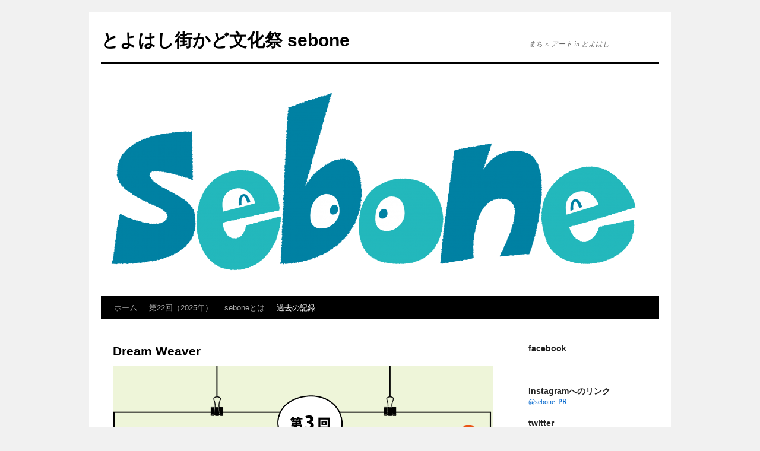

--- FILE ---
content_type: text/html; charset=UTF-8
request_url: http://seboneart.com/wp/archive/sebone_16th/dream-weaver/
body_size: 6695
content:
<!DOCTYPE html>
<html lang="ja">
<head>
<meta charset="UTF-8" />
<title>
Dream Weaver | とよはし街かど文化祭 sebone	</title>
<link rel="profile" href="http://gmpg.org/xfn/11" />
<link rel="stylesheet" type="text/css" media="all" href="http://seboneart.com/wp/wp-content/themes/twentyten/style.css" />
<link rel="pingback" href="http://seboneart.com/wp/xmlrpc.php" />
<link rel='dns-prefetch' href='//webfonts.xserver.jp' />
<link rel='dns-prefetch' href='//s.w.org' />
<link rel="alternate" type="application/rss+xml" title="とよはし街かど文化祭 sebone &raquo; フィード" href="http://seboneart.com/wp/feed/" />
<link rel="alternate" type="application/rss+xml" title="とよはし街かど文化祭 sebone &raquo; コメントフィード" href="http://seboneart.com/wp/comments/feed/" />
		<script type="text/javascript">
			window._wpemojiSettings = {"baseUrl":"https:\/\/s.w.org\/images\/core\/emoji\/11\/72x72\/","ext":".png","svgUrl":"https:\/\/s.w.org\/images\/core\/emoji\/11\/svg\/","svgExt":".svg","source":{"concatemoji":"http:\/\/seboneart.com\/wp\/wp-includes\/js\/wp-emoji-release.min.js?ver=4.9.26"}};
			!function(e,a,t){var n,r,o,i=a.createElement("canvas"),p=i.getContext&&i.getContext("2d");function s(e,t){var a=String.fromCharCode;p.clearRect(0,0,i.width,i.height),p.fillText(a.apply(this,e),0,0);e=i.toDataURL();return p.clearRect(0,0,i.width,i.height),p.fillText(a.apply(this,t),0,0),e===i.toDataURL()}function c(e){var t=a.createElement("script");t.src=e,t.defer=t.type="text/javascript",a.getElementsByTagName("head")[0].appendChild(t)}for(o=Array("flag","emoji"),t.supports={everything:!0,everythingExceptFlag:!0},r=0;r<o.length;r++)t.supports[o[r]]=function(e){if(!p||!p.fillText)return!1;switch(p.textBaseline="top",p.font="600 32px Arial",e){case"flag":return s([55356,56826,55356,56819],[55356,56826,8203,55356,56819])?!1:!s([55356,57332,56128,56423,56128,56418,56128,56421,56128,56430,56128,56423,56128,56447],[55356,57332,8203,56128,56423,8203,56128,56418,8203,56128,56421,8203,56128,56430,8203,56128,56423,8203,56128,56447]);case"emoji":return!s([55358,56760,9792,65039],[55358,56760,8203,9792,65039])}return!1}(o[r]),t.supports.everything=t.supports.everything&&t.supports[o[r]],"flag"!==o[r]&&(t.supports.everythingExceptFlag=t.supports.everythingExceptFlag&&t.supports[o[r]]);t.supports.everythingExceptFlag=t.supports.everythingExceptFlag&&!t.supports.flag,t.DOMReady=!1,t.readyCallback=function(){t.DOMReady=!0},t.supports.everything||(n=function(){t.readyCallback()},a.addEventListener?(a.addEventListener("DOMContentLoaded",n,!1),e.addEventListener("load",n,!1)):(e.attachEvent("onload",n),a.attachEvent("onreadystatechange",function(){"complete"===a.readyState&&t.readyCallback()})),(n=t.source||{}).concatemoji?c(n.concatemoji):n.wpemoji&&n.twemoji&&(c(n.twemoji),c(n.wpemoji)))}(window,document,window._wpemojiSettings);
		</script>
		<style type="text/css">
img.wp-smiley,
img.emoji {
	display: inline !important;
	border: none !important;
	box-shadow: none !important;
	height: 1em !important;
	width: 1em !important;
	margin: 0 .07em !important;
	vertical-align: -0.1em !important;
	background: none !important;
	padding: 0 !important;
}
</style>
<link rel='stylesheet' id='eo-leaflet.js-css'  href='http://seboneart.com/wp/wp-content/plugins/event-organiser/lib/leaflet/leaflet.min.css?ver=1.4.0' type='text/css' media='all' />
<style id='eo-leaflet.js-inline-css' type='text/css'>
.leaflet-popup-close-button{box-shadow:none!important;}
</style>
<script type='text/javascript' src='http://seboneart.com/wp/wp-includes/js/jquery/jquery.js?ver=1.12.4'></script>
<script type='text/javascript' src='http://seboneart.com/wp/wp-includes/js/jquery/jquery-migrate.min.js?ver=1.4.1'></script>
<script type='text/javascript' src='//webfonts.xserver.jp/js/xserver.js?ver=1.2.4'></script>
<link rel='https://api.w.org/' href='http://seboneart.com/wp/wp-json/' />
<link rel="EditURI" type="application/rsd+xml" title="RSD" href="http://seboneart.com/wp/xmlrpc.php?rsd" />
<link rel="wlwmanifest" type="application/wlwmanifest+xml" href="http://seboneart.com/wp/wp-includes/wlwmanifest.xml" /> 
<meta name="generator" content="WordPress 4.9.26" />
<link rel="canonical" href="http://seboneart.com/wp/archive/sebone_16th/dream-weaver/" />
<link rel='shortlink' href='http://seboneart.com/wp/?p=434' />
<link rel="alternate" type="application/json+oembed" href="http://seboneart.com/wp/wp-json/oembed/1.0/embed?url=http%3A%2F%2Fseboneart.com%2Fwp%2Farchive%2Fsebone_16th%2Fdream-weaver%2F" />
<link rel="alternate" type="text/xml+oembed" href="http://seboneart.com/wp/wp-json/oembed/1.0/embed?url=http%3A%2F%2Fseboneart.com%2Fwp%2Farchive%2Fsebone_16th%2Fdream-weaver%2F&#038;format=xml" />
</head>

<body class="page-template-default page page-id-434 page-child parent-pageid-20">
<div id="wrapper" class="hfeed">
	<div id="header">
		<div id="masthead">
			<div id="branding" role="banner">
								<div id="site-title">
					<span>
						<a href="http://seboneart.com/wp/" title="とよはし街かど文化祭 sebone" rel="home">とよはし街かど文化祭 sebone</a>
					</span>
				</div>
				<div id="site-description">まち × アート in とよはし</div>

										<img src="http://seboneart.com/wp/wp-content/uploads/2025/04/cropped-sebone2025_banner.png" width="940" height="391" alt="" />
								</div><!-- #branding -->

			<div id="access" role="navigation">
								<div class="skip-link screen-reader-text"><a href="#content" title="コンテンツへスキップ">コンテンツへスキップ</a></div>
								<div class="menu"><ul>
<li ><a href="http://seboneart.com/wp/">ホーム</a></li><li class="page_item page-item-2263 page_item_has_children"><a href="http://seboneart.com/wp/sebone_22nd/">第22回（2025年）</a>
<ul class='children'>
	<li class="page_item page-item-2333"><a href="http://seboneart.com/wp/sebone_22nd/theme2025/">テーマ</a></li>
	<li class="page_item page-item-2336"><a href="http://seboneart.com/wp/sebone_22nd/map2025/">会場案内など</a></li>
	<li class="page_item page-item-2311"><a href="http://seboneart.com/wp/sebone_22nd/artist/">出展作家・ワークショップ・パフォーマンスなど</a></li>
	<li class="page_item page-item-2318"><a href="http://seboneart.com/wp/sebone_22nd/live/">音楽ステージ</a></li>
	<li class="page_item page-item-2342"><a href="http://seboneart.com/wp/sebone_22nd/others/">その他イベント</a></li>
	<li class="page_item page-item-2360"><a href="http://seboneart.com/wp/sebone_22nd/report/">開催報告書</a></li>
</ul>
</li>
<li class="page_item page-item-15"><a href="http://seboneart.com/wp/about_sebone/">seboneとは</a></li>
<li class="page_item page-item-37 page_item_has_children current_page_ancestor"><a href="http://seboneart.com/wp/archive/">過去の記録</a>
<ul class='children'>
	<li class="page_item page-item-39"><a href="http://seboneart.com/wp/archive/sebone_14th/">第14回（2017年）</a></li>
	<li class="page_item page-item-410 page_item_has_children"><a href="http://seboneart.com/wp/archive/sebone_15th/">第15回（2018年）</a>
	<ul class='children'>
		<li class="page_item page-item-413"><a href="http://seboneart.com/wp/archive/sebone_15th/schedule/">スケジュール・会場案内</a></li>
		<li class="page_item page-item-32"><a href="http://seboneart.com/wp/archive/sebone_15th/ws/">ワークショップ</a></li>
		<li class="page_item page-item-23 page_item_has_children"><a href="http://seboneart.com/wp/archive/sebone_15th/art_and_ws/">出展アーティスト・WSなど</a>
		<ul class='children'>
			<li class="page_item page-item-29"><a href="http://seboneart.com/wp/archive/sebone_15th/art_and_ws/art/">出展アーティスト</a></li>
			<li class="page_item page-item-66"><a href="http://seboneart.com/wp/archive/sebone_15th/art_and_ws/dw/">DreamWeaver</a></li>
		</ul>
</li>
		<li class="page_item page-item-27"><a href="http://seboneart.com/wp/archive/sebone_15th/machidukuri/">まちづくり展示・イベント</a></li>
		<li class="page_item page-item-151 page_item_has_children"><a href="http://seboneart.com/wp/archive/sebone_15th/event/">イベント一覧</a>
		<ul class='children'>
			<li class="page_item page-item-147"><a href="http://seboneart.com/wp/archive/sebone_15th/event/stampralley/">スタンプラリー</a></li>
			<li class="page_item page-item-143"><a href="http://seboneart.com/wp/archive/sebone_15th/event/omise/">お店をつくろう！</a></li>
			<li class="page_item page-item-135"><a href="http://seboneart.com/wp/archive/sebone_15th/event/wall_triennale/">水上ビル壁面アートトリエンナーレ</a></li>
			<li class="page_item page-item-140"><a href="http://seboneart.com/wp/archive/sebone_15th/event/otherevent/">その他イベント</a></li>
		</ul>
</li>
	</ul>
</li>
	<li class="page_item page-item-20 page_item_has_children current_page_ancestor current_page_parent"><a href="http://seboneart.com/wp/archive/sebone_16th/">第16回（2019年）</a>
	<ul class='children'>
		<li class="page_item page-item-501"><a href="http://seboneart.com/wp/archive/sebone_16th/map/">スケジュール・会場案内</a></li>
		<li class="page_item page-item-544"><a href="http://seboneart.com/wp/archive/sebone_16th/art/">出展アーティスト</a></li>
		<li class="page_item page-item-604"><a href="http://seboneart.com/wp/archive/sebone_16th/music_dance/">音楽・ダンス</a></li>
		<li class="page_item page-item-504"><a href="http://seboneart.com/wp/archive/sebone_16th/ws/">ワークショップ</a></li>
		<li class="page_item page-item-633"><a href="http://seboneart.com/wp/archive/sebone_16th/omise/">お店をつくろう！</a></li>
		<li class="page_item page-item-434 current_page_item"><a href="http://seboneart.com/wp/archive/sebone_16th/dream-weaver/">Dream Weaver</a></li>
		<li class="page_item page-item-636"><a href="http://seboneart.com/wp/archive/sebone_16th/machizukuri/">まちづくり展示・イベント</a></li>
		<li class="page_item page-item-646"><a href="http://seboneart.com/wp/archive/sebone_16th/others/">その他イベントなど</a></li>
		<li class="page_item page-item-654"><a href="http://seboneart.com/wp/archive/sebone_16th/stump_rally/">スタンプラリー</a></li>
		<li class="page_item page-item-753"><a href="http://seboneart.com/wp/archive/sebone_16th/wallarttriennale/">壁面アートトリエンナーレ</a></li>
		<li class="page_item page-item-703"><a href="http://seboneart.com/wp/archive/sebone_16th/sponsership/">スポンサー企業</a></li>
	</ul>
</li>
	<li class="page_item page-item-995 page_item_has_children"><a href="http://seboneart.com/wp/archive/sebone_18th/">第18回（2021年）</a>
	<ul class='children'>
		<li class="page_item page-item-1117"><a href="http://seboneart.com/wp/archive/sebone_18th/map/">スケジュール・会場案内</a></li>
		<li class="page_item page-item-1023"><a href="http://seboneart.com/wp/archive/sebone_18th/art/">アート作品</a></li>
		<li class="page_item page-item-1045"><a href="http://seboneart.com/wp/archive/sebone_18th/music_dance/">音楽・ダンス</a></li>
		<li class="page_item page-item-1041"><a href="http://seboneart.com/wp/archive/sebone_18th/ws/">ワークショップ</a></li>
		<li class="page_item page-item-1089"><a href="http://seboneart.com/wp/archive/sebone_18th/machizukuri/">まちあるき・まちづくり</a></li>
		<li class="page_item page-item-1173"><a href="http://seboneart.com/wp/archive/sebone_18th/event/">その他イベント</a></li>
		<li class="page_item page-item-1269"><a href="http://seboneart.com/wp/archive/sebone_18th/foods/">飲食情報</a></li>
	</ul>
</li>
	<li class="page_item page-item-1376 page_item_has_children"><a href="http://seboneart.com/wp/archive/sebone_19th/">第19回（2022年）</a>
	<ul class='children'>
		<li class="page_item page-item-1382"><a href="http://seboneart.com/wp/archive/sebone_19th/theme/">テーマ</a></li>
		<li class="page_item page-item-1628"><a href="http://seboneart.com/wp/archive/sebone_19th/map/">マップ</a></li>
		<li class="page_item page-item-1435"><a href="http://seboneart.com/wp/archive/sebone_19th/art/">アート作品</a></li>
		<li class="page_item page-item-1464"><a href="http://seboneart.com/wp/archive/sebone_19th/ws/">ワークショップ</a></li>
		<li class="page_item page-item-1480"><a href="http://seboneart.com/wp/archive/sebone_19th/music_dance/">音楽・ダンス・パフォーマンス</a></li>
		<li class="page_item page-item-1548"><a href="http://seboneart.com/wp/archive/sebone_19th/machizukuri/">まちづくり展示・イベント</a></li>
		<li class="page_item page-item-1639"><a href="http://seboneart.com/wp/archive/sebone_19th/%e3%81%9d%e3%81%ae%e4%bb%96%e3%83%97%e3%83%ad%e3%82%b8%e3%82%a7%e3%82%af%e3%83%88/">その他プロジェクト</a></li>
		<li class="page_item page-item-1598"><a href="http://seboneart.com/wp/archive/sebone_19th/foods/">飲食情報</a></li>
		<li class="page_item page-item-1635"><a href="http://seboneart.com/wp/archive/sebone_19th/sponsor/">協賛</a></li>
	</ul>
</li>
	<li class="page_item page-item-1679 page_item_has_children"><a href="http://seboneart.com/wp/archive/sebone_20th/">第20回（2023年）</a>
	<ul class='children'>
		<li class="page_item page-item-1672"><a href="http://seboneart.com/wp/archive/sebone_20th/theme/">テーマ</a></li>
		<li class="page_item page-item-2013"><a href="http://seboneart.com/wp/archive/sebone_20th/map/">会場案内</a></li>
		<li class="page_item page-item-1703"><a href="http://seboneart.com/wp/archive/sebone_20th/art/">アート作品・展示</a></li>
		<li class="page_item page-item-1726"><a href="http://seboneart.com/wp/archive/sebone_20th/ws/">ワークショップ</a></li>
		<li class="page_item page-item-1739"><a href="http://seboneart.com/wp/archive/sebone_20th/music/">音楽・ダンス</a></li>
		<li class="page_item page-item-1844"><a href="http://seboneart.com/wp/archive/sebone_20th/machizukuri/">まちづくり展示</a></li>
		<li class="page_item page-item-1767"><a href="http://seboneart.com/wp/archive/sebone_20th/special/">20周年企画</a></li>
		<li class="page_item page-item-2017"><a href="http://seboneart.com/wp/archive/sebone_20th/lunch/">ランチ</a></li>
	</ul>
</li>
	<li class="page_item page-item-2078 page_item_has_children"><a href="http://seboneart.com/wp/archive/sebone_21st/">第21回（2024年）</a>
	<ul class='children'>
		<li class="page_item page-item-2082"><a href="http://seboneart.com/wp/archive/sebone_21st/art/">アート作品・展示</a></li>
		<li class="page_item page-item-2110"><a href="http://seboneart.com/wp/archive/sebone_21st/ws/">ワークショップ</a></li>
		<li class="page_item page-item-2091"><a href="http://seboneart.com/wp/archive/sebone_21st/music/">音楽・ダンス</a></li>
		<li class="page_item page-item-2226"><a href="http://seboneart.com/wp/archive/sebone_21st/musicstage/">音楽ステージ（24日・まちなか広場）</a></li>
		<li class="page_item page-item-2198"><a href="http://seboneart.com/wp/archive/sebone_21st/machizukuri/">まちづくり</a></li>
		<li class="page_item page-item-2306"><a href="http://seboneart.com/wp/archive/sebone_21st/map/">アーティストマップ</a></li>
	</ul>
</li>
</ul>
</li>
</ul></div>
			</div><!-- #access -->
		</div><!-- #masthead -->
	</div><!-- #header -->

	<div id="main">

		<div id="container">
			<div id="content" role="main">

			

				<div id="post-434" class="post-434 page type-page status-publish hentry">
											<h1 class="entry-title">Dream Weaver</h1>
					
					<div class="entry-content">
						<p><img class="aligncenter wp-image-629 size-full" src="http://seboneart.com/wp/wp-content/uploads/2019/08/sebone2019_dw_reaflet.png" alt="" width="1158" height="1674" srcset="http://seboneart.com/wp/wp-content/uploads/2019/08/sebone2019_dw_reaflet.png 1158w, http://seboneart.com/wp/wp-content/uploads/2019/08/sebone2019_dw_reaflet-208x300.png 208w, http://seboneart.com/wp/wp-content/uploads/2019/08/sebone2019_dw_reaflet-768x1110.png 768w, http://seboneart.com/wp/wp-content/uploads/2019/08/sebone2019_dw_reaflet-708x1024.png 708w" sizes="(max-width: 1158px) 100vw, 1158px" /></p>
<p><img class="alignnone wp-image-435 size-full" src="http://seboneart.com/wp/wp-content/uploads/2019/05/DW2019.jpg" alt="" width="1076" height="1522" srcset="http://seboneart.com/wp/wp-content/uploads/2019/05/DW2019.jpg 1076w, http://seboneart.com/wp/wp-content/uploads/2019/05/DW2019-212x300.jpg 212w, http://seboneart.com/wp/wp-content/uploads/2019/05/DW2019-768x1086.jpg 768w, http://seboneart.com/wp/wp-content/uploads/2019/05/DW2019-724x1024.jpg 724w" sizes="(max-width: 1076px) 100vw, 1076px" /></p>
																	</div><!-- .entry-content -->
				</div><!-- #post-## -->

				
			<div id="comments">




</div><!-- #comments -->


			</div><!-- #content -->
		</div><!-- #container -->


		<div id="primary" class="widget-area" role="complementary">
			<ul class="xoxo">

<li id="text-13" class="widget-container widget_text"><h3 class="widget-title">facebook</h3>			<div class="textwidget"><div id="fb-root"></div>
<p><script async defer crossorigin="anonymous" src="https://connect.facebook.net/ja_JP/sdk.js#xfbml=1&#038;version=v3.3"></script></p>
<div class="fb-page" data-href="https://www.facebook.com/sebone.art/" data-tabs="timeline" data-width="" data-height="" data-small-header="false" data-adapt-container-width="true" data-hide-cover="false" data-show-facepile="false">
<blockquote class="fb-xfbml-parse-ignore" cite="https://www.facebook.com/sebone.art/"><p><a href="https://www.facebook.com/sebone.art/">sebone（都市型アートイベント）</a></p></blockquote>
</div>
</div>
		</li><li id="custom_html-3" class="widget_text widget-container widget_custom_html"><h3 class="widget-title">Instagramへのリンク</h3><div class="textwidget custom-html-widget"><a href="https://www.instagram.com/sebone_pr?igsh=MWYwNTM5emZjaHY5NA%3D%3D&utm_source=qr" target="_blank">@sebone_PR</a></div></li><li id="text-14" class="widget-container widget_text"><h3 class="widget-title">twitter</h3>			<div class="textwidget"><p><a class="twitter-follow-button" href="https://twitter.com/sebone_PR?ref_src=twsrc%5Etfw" data-show-count="false">Follow @sebone_PR</a><script async src="https://platform.twitter.com/widgets.js" charset="utf-8"></script></p>
</div>
		</li><li id="text-7" class="widget-container widget_text"><h3 class="widget-title">お問い合わせ先</h3>			<div class="textwidget"><p>sebone実行委員会(ジープレス内)<br />
Tel: 0532-39-3344<br />
e-mail: sebone@g-press.jp</p>
</div>
		</li><li id="search-2" class="widget-container widget_search"><form role="search" method="get" id="searchform" class="searchform" action="http://seboneart.com/wp/">
				<div>
					<label class="screen-reader-text" for="s">検索:</label>
					<input type="text" value="" name="s" id="s" />
					<input type="submit" id="searchsubmit" value="検索" />
				</div>
			</form></li>		<li id="recent-posts-2" class="widget-container widget_recent_entries">		<h3 class="widget-title">最近の投稿</h3>		<ul>
											<li>
					<a href="http://seboneart.com/wp/2025/10/27/sebone2025report/">sebone2025が終了しました</a>
									</li>
											<li>
					<a href="http://seboneart.com/wp/2025/10/25/kaijo_henko/">音楽ステージの場所変更について</a>
									</li>
											<li>
					<a href="http://seboneart.com/wp/2025/10/25/sebone2025map/">sebone2025 会場マップ</a>
									</li>
											<li>
					<a href="http://seboneart.com/wp/2025/09/02/sebone2025_dm/">今年のDM（ポストカード）が完成しました</a>
									</li>
											<li>
					<a href="http://seboneart.com/wp/2025/09/02/sebonekoryukai250830_kekka/">sebone交流会を行いました（2025.8.30）</a>
									</li>
					</ul>
		</li><li id="archives-2" class="widget-container widget_archive"><h3 class="widget-title">アーカイブ</h3>		<ul>
			<li><a href='http://seboneart.com/wp/2025/10/'>2025年10月</a></li>
	<li><a href='http://seboneart.com/wp/2025/09/'>2025年9月</a></li>
	<li><a href='http://seboneart.com/wp/2025/08/'>2025年8月</a></li>
	<li><a href='http://seboneart.com/wp/2025/05/'>2025年5月</a></li>
	<li><a href='http://seboneart.com/wp/2025/04/'>2025年4月</a></li>
	<li><a href='http://seboneart.com/wp/2024/08/'>2024年8月</a></li>
	<li><a href='http://seboneart.com/wp/2024/04/'>2024年4月</a></li>
	<li><a href='http://seboneart.com/wp/2023/07/'>2023年7月</a></li>
	<li><a href='http://seboneart.com/wp/2023/04/'>2023年4月</a></li>
	<li><a href='http://seboneart.com/wp/2023/03/'>2023年3月</a></li>
	<li><a href='http://seboneart.com/wp/2022/06/'>2022年6月</a></li>
	<li><a href='http://seboneart.com/wp/2022/05/'>2022年5月</a></li>
	<li><a href='http://seboneart.com/wp/2022/04/'>2022年4月</a></li>
	<li><a href='http://seboneart.com/wp/2021/10/'>2021年10月</a></li>
	<li><a href='http://seboneart.com/wp/2021/08/'>2021年8月</a></li>
	<li><a href='http://seboneart.com/wp/2021/06/'>2021年6月</a></li>
	<li><a href='http://seboneart.com/wp/2020/04/'>2020年4月</a></li>
	<li><a href='http://seboneart.com/wp/2020/03/'>2020年3月</a></li>
	<li><a href='http://seboneart.com/wp/2019/10/'>2019年10月</a></li>
	<li><a href='http://seboneart.com/wp/2019/09/'>2019年9月</a></li>
	<li><a href='http://seboneart.com/wp/2019/08/'>2019年8月</a></li>
	<li><a href='http://seboneart.com/wp/2019/07/'>2019年7月</a></li>
	<li><a href='http://seboneart.com/wp/2019/06/'>2019年6月</a></li>
	<li><a href='http://seboneart.com/wp/2019/05/'>2019年5月</a></li>
	<li><a href='http://seboneart.com/wp/2019/04/'>2019年4月</a></li>
	<li><a href='http://seboneart.com/wp/2019/03/'>2019年3月</a></li>
	<li><a href='http://seboneart.com/wp/2018/11/'>2018年11月</a></li>
	<li><a href='http://seboneart.com/wp/2018/09/'>2018年9月</a></li>
	<li><a href='http://seboneart.com/wp/2018/08/'>2018年8月</a></li>
		</ul>
		</li><li id="categories-2" class="widget-container widget_categories"><h3 class="widget-title">カテゴリー</h3>		<ul>
	<li class="cat-item cat-item-3"><a href="http://seboneart.com/wp/category/%e3%81%8a%e7%9f%a5%e3%82%89%e3%81%9b/" >お知らせ</a>
</li>
	<li class="cat-item cat-item-5"><a href="http://seboneart.com/wp/category/%e3%82%a4%e3%83%99%e3%83%b3%e3%83%88%e5%91%8a%e7%9f%a5/" >イベント告知</a>
</li>
	<li class="cat-item cat-item-4"><a href="http://seboneart.com/wp/category/%e3%82%a4%e3%83%99%e3%83%b3%e3%83%88%e5%a0%b1%e5%91%8a/" >イベント報告</a>
</li>
	<li class="cat-item cat-item-1"><a href="http://seboneart.com/wp/category/%e6%9c%aa%e5%88%86%e9%a1%9e/" >未分類</a>
</li>
		</ul>
</li><li id="media_image-3" class="widget-container widget_media_image"><a href="https://aichitriennale.jp/"><img width="173" height="300" src="http://seboneart.com/wp/wp-content/uploads/2025/06/PP_tate_1-173x300.jpg" class="image wp-image-2273  attachment-medium size-medium" alt="" style="max-width: 100%; height: auto;" srcset="http://seboneart.com/wp/wp-content/uploads/2025/06/PP_tate_1-173x300.jpg 173w, http://seboneart.com/wp/wp-content/uploads/2025/06/PP_tate_1-768x1334.jpg 768w, http://seboneart.com/wp/wp-content/uploads/2025/06/PP_tate_1-589x1024.jpg 589w, http://seboneart.com/wp/wp-content/uploads/2025/06/PP_tate_1.jpg 1020w" sizes="(max-width: 173px) 100vw, 173px" /></a></li><li id="text-15" class="widget-container widget_text">			<div class="textwidget"><p><a class="twitter-timeline" href="https://twitter.com/sebone_PR?ref_src=twsrc%5Etfw">Tweets by sebone_PR</a> <script async src="https://platform.twitter.com/widgets.js" charset="utf-8"></script></p>
</div>
		</li>			</ul>
		</div><!-- #primary .widget-area -->

	</div><!-- #main -->

	<div id="footer" role="contentinfo">
		<div id="colophon">



			<div id="site-info">
				<a href="http://seboneart.com/wp/" title="とよはし街かど文化祭 sebone" rel="home">
					とよはし街かど文化祭 sebone				</a>
							</div><!-- #site-info -->

			<div id="site-generator">
								<a href="https://ja.wordpress.org/" class="imprint" title="セマンティックなパブリッシングツール">
					Proudly powered by WordPress.				</a>
			</div><!-- #site-generator -->

		</div><!-- #colophon -->
	</div><!-- #footer -->

</div><!-- #wrapper -->

<script type='text/javascript' src='http://seboneart.com/wp/wp-includes/js/wp-embed.min.js?ver=4.9.26'></script>
</body>
</html>
